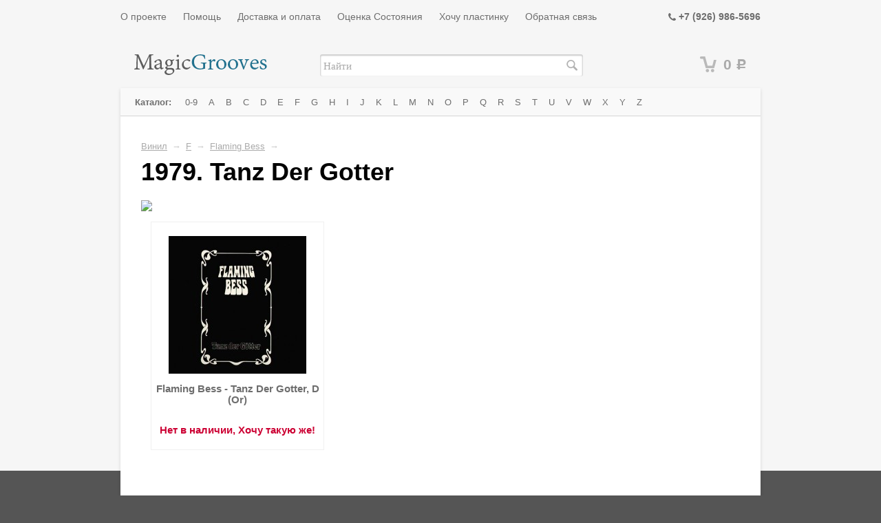

--- FILE ---
content_type: application/javascript; charset=utf-8
request_url: http://www.magicgrooves.ru/wa-data/public/site/themes/default/default.js?v2.2.0.1764666466
body_size: 3981
content:
$(document).ready(function() {

    // custom LOGO position adjustment
    if ($('#logo').length)
    {
        $(window).load(function(){
        
            var _logo_height = $('#logo').height();
            var _logo_vertical_shift = Math.round((_logo_height-25)/2);
            
            $('#header-container').css('padding-top', _logo_vertical_shift+'px');
            $('#logo').css('margin-top', '-'+_logo_vertical_shift+'px');
        
        });
    }

    // SIDEBAR slide menu
    if ($('.slidemenu').length)
    {
        var _back_lbl = 'Back';
        if ( $('.slidemenu').attr('data-back-lbl') )
            _back_lbl = $('.slidemenu').attr('data-back-lbl');
            
        $('.slidemenu').waSlideMenu({
            slideSpeed          : 300,
            loadContainer       : '#page-content',
            backLinkContent     : _back_lbl,
            excludeUri          : ['/', '#'],
            loadOnlyLatest      : false,
            setTitle            : true,
            scrollToTopSpeed    : 200,
            backOnTop           : false,
            beforeLoad          : function(){ $('h1.category-name').append(' <i class="icon24 loading"></i>'); }
        });
    }

    // MOBILE nav slide-out menu
    $('#mobile-nav-toggle').click( function(){
        if (!$('.nav-negative').length) {
            $('body').prepend($('header .apps').clone().removeClass('apps').addClass('nav-negative'));
            $('body').prepend($('header .auth').clone().addClass('nav-negative'));
            $('body').prepend($('header .search').clone().addClass('nav-negative'));
            $('body').prepend($('header .offline').clone().addClass('nav-negative'));
            $('.nav-negative').hide().slideToggle(200);
        } else {
            $('.nav-negative').slideToggle(200);
        }
        $("html, body").animate({ scrollTop: 0 }, 200);
        return false;
    });
        
    // MAILER app email subscribe form
    $('#mailer-subscribe-form input.charset').val(document.charset || document.characterSet);
    $('#mailer-subscribe-form').submit(function() {
        var form = $(this);

        var email_input = form.find('input[name="email"]');
        var email_submit = form.find('input[type="submit"]');
        if (!email_input.val()) {
            email_input.addClass('error');
            return false;
        } else {
            email_input.removeClass('error');
        }
        
        email_submit.hide();
        email_input.after('<i class="icon16 loading"></i>');

        $('#mailer-subscribe-iframe').load(function() {
            $('#mailer-subscribe-form').hide();
            $('#mailer-subscribe-iframe').hide();
            $('#mailer-subscribe-thankyou').show();
        });
    });
    
    // STICKY CART for non-mobile
    if (!window.matchMedia("only screen and (max-width: 760px)").matches)
    {
        $(window).scroll(function(){
               
           	if ( $(this).scrollTop() >= 110 && !$("#cart").hasClass( "fixed" ) && !$("#cart").hasClass( "empty" ) && !($(".cart-summary-page")).length )
           	{
           	    $("#cart").hide();
           	    
           	    $("#cart").addClass( "fixed" );       	    
           	    if ($('#cart-flyer').length)
           	    {
           	        var _width = $('#cart-flyer').width()+50;
           	        var _offset_right = $(window).width() - $('#cart-flyer').offset().left - _width;
           	        
           	        $("#cart").css({ "right": _offset_right+"px", "width": _width+"px" });
           	    }
           	    
           	    $("#cart").slideToggle(200);
           	}
           	else if ( $(this).scrollTop() < 100 && $("#cart").hasClass( "fixed" ) )
        	{
    	        $("#cart").removeClass( "fixed" );
        	    $("#cart").css({ "width": "auto" });	   
        	}
           	
        });
    }

});


--- FILE ---
content_type: application/javascript; charset=utf-8
request_url: http://www.magicgrooves.ru/wa-content/js/jquery-plugins/jquery.retina.min.js?v1.3.0
body_size: 1912
content:
(function(c){function e(a,b){this.path=a;"undefined"!==typeof b&&null!==b?(this.at_2x_path=b,this.perform_check=!1):(this.at_2x_path=a.replace(/\.\w+$/,function(a){return"@2x"+a}),this.perform_check=!0)}function f(a){if(!/@2x\.\w+$/.test(c(a).attr("src"))){this.el=a;this.path=new e(c(a).attr("src"),c(a).attr("data-at2x"));var b=this;this.path.check_2x_variant(function(a){a&&b.swap()})}}c.fn.retina=function(a){if(c.Retina.isRetina())return c.Retina.opts=c.extend(c.Retina.opts,a),this.each(function(){c(this).is("img")&&
new f(this)})};c.Retina=function(){};c.Retina.opts={check_mime_type:!0,force_original_dimensions:!0};c.Retina.isRetina=function(){return 1<window.devicePixelRatio||window.matchMedia&&window.matchMedia("(-webkit-min-device-pixel-ratio: 1.5),(min--moz-device-pixel-ratio: 1.5),(-o-min-device-pixel-ratio: 3/2),(min-resolution: 1.5dppx)").matches?!0:!1};e.confirmed_paths=[];e.prototype.is_external=function(){return!(!this.path.match(/^https?\:/i)||this.path.match("//"+document.domain))};e.prototype.check_2x_variant=
function(a){var b,d=this;if(this.is_external())return a(!1);if(this.perform_check||"undefined"===typeof this.at_2x_path||null===this.at_2x_path){if(this.at_2x_path in e.confirmed_paths)return a(!0);b=new XMLHttpRequest;b.open("HEAD",this.at_2x_path);b.onreadystatechange=function(){if(4==b.readyState&&200<=b.status&&399>=b.status){if(c.Retina.opts.check_mime_type){var f=b.getResponseHeader("Content-Type");if(null===f||!f.match(/^image/i))return a(!1)}e.confirmed_paths.push(d.at_2x_path);return a(!0)}return a(!1)};
b.send()}else return a(!0)};c.RetinaImage=f;f.prototype.swap=function(a){function b(){d.el.complete?(c.Retina.opts.force_original_dimensions&&(d.el.setAttribute("width",d.el.offsetWidth),d.el.setAttribute("height",d.el.offsetHeight)),d.el.setAttribute("src",a)):setTimeout(b,5)}"undefined"==typeof a&&(a=this.path.at_2x_path);var d=this;b()}})(jQuery);

--- FILE ---
content_type: text/plain
request_url: https://www.google-analytics.com/j/collect?v=1&_v=j102&a=496541011&t=pageview&_s=1&dl=http%3A%2F%2Fwww.magicgrooves.ru%2Fcategory%2F1979-tanz-der-gotter%2F&ul=en-us%40posix&dt=%D0%9A%D1%83%D0%BF%D0%B8%D1%82%D1%8C%20%D0%B2%D0%B8%D0%BD%D0%B8%D0%BB%D0%BE%D0%B2%D1%83%D1%8E%20%D0%BF%D0%BB%D0%B0%D1%81%D1%82%D0%B8%D0%BD%D0%BA%D1%83%20Flaming%20Bess%20-%201979.%20Tanz%20Der%20Gotter%20%D0%B2%20%D0%B8%D0%BD%D1%82%D0%B5%D1%80%D0%BD%D0%B5%D1%82%20%D0%BC%D0%B0%D0%B3%D0%B0%D0%B7%D0%B8%D0%BD%D0%B5%20MagicGrooves.ru&sr=1280x720&vp=1280x720&_u=IEBAAEABAAAAACAAI~&jid=1478966542&gjid=1938635371&cid=2128773153.1764666195&tid=UA-59846575-1&_gid=1257284140.1764666195&_r=1&_slc=1&z=1203584478
body_size: -286
content:
2,cG-VJWKWH3GSE